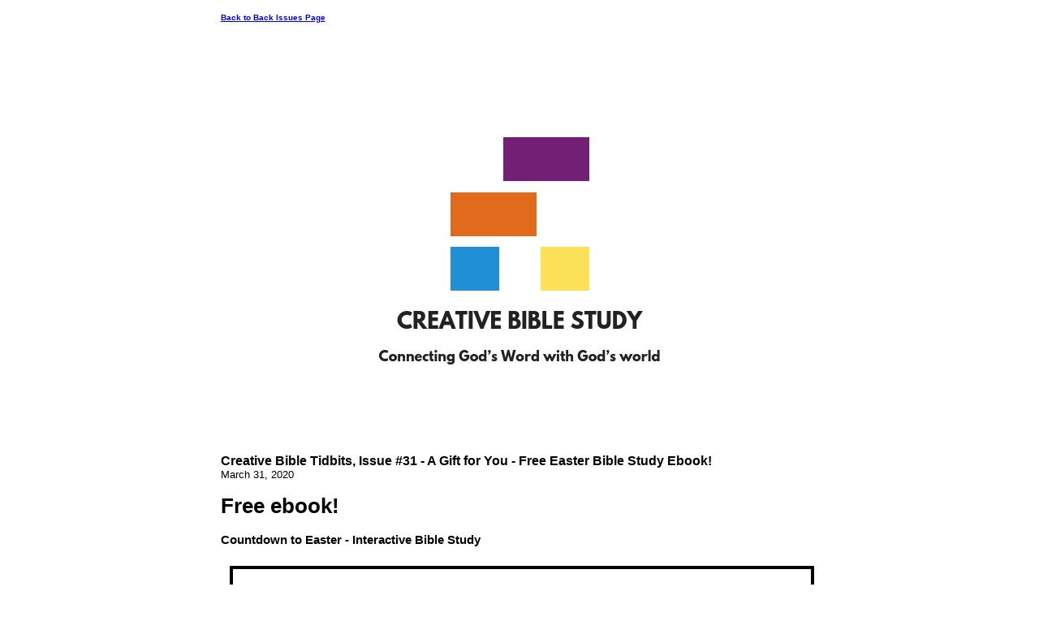

--- FILE ---
content_type: text/html; charset=UTF-8
request_url: https://www.creativebiblestudy.com/Creative_Bible_Tidbits-Easter-Bible-study-ebook.html
body_size: 1058
content:
<HTML>
<HEAD>
<META http-equiv="Content-Type" content="text/html; charset=UTF-8">
<meta name="viewport" content="width=device-width, initial-scale=1, maximum-scale=1, minimum-scale=1">
<TITLE>Creative Bible Tidbits, Issue #31 - A Gift for You - Free Easter Bible Study Ebook!</TITLE>
<style>@media screen and (max-width:581px){table{width:100%;border:none;margin:0;padding:1%;background-color:#fff}table td{margin:0;padding:.1%}table font{font-size:100%}table font[size="1"]{font-size:90%}table iframe,table embed{width:100%!important;padding:0;margin:0;float:none}table img{max-width:100%!important;padding:0;margin:0;float:none;height:auto}}</style>
</HEAD>
<BODY>
<div style="background-color:#FFFFFF;width:100%;">
<TABLE style="margin: 0 auto; max-width: 500px; width: 100%;" border="0" cellspacing="0" cellpadding="8" bgcolor="#FFFFFF" align="center">
<TR>
<TD><FONT face="Verdana, Arial, Helvetica, sans-serif" size="1"><B><A href="https://www.creativebiblestudy.com/Creative_Bible_Tidbits-backissues.html">Back to Back Issues Page</A></B></FONT></TD>
</TR>
<TR>
<TD align="center"><IMG src="https://www.creativebiblestudy.com/mailout/logos/754410165773349.png"></TD>
</TR>
<TR>
<TD>
<FONT face="Verdana, Arial, Helvetica, sans-serif"><B>Creative Bible Tidbits, Issue #31 - A Gift for You - Free Easter Bible Study Ebook!</B></FONT><BR>
<FONT face="Verdana, Arial, Helvetica, sans-serif" size="2">March 31, 2020</FONT></TD>
</TR>
<TR>
<TD><FONT face="Verdana, Arial, Helvetica, sans-serif" size="2"><h1>Free ebook!</h1>
<h3>Countdown to Easter - Interactive Bible Study</h3>
<a href="https://www.creativebiblestudy.com/Easter-Bible-study.html"><img border="0" src="https://www.creativebiblestudy.com/images/Countdown-to-Easter-cover.png" width="737" height="1019" alt=""></a>
<p>These Easter Bible study lessons are not in-depth and do not cover every aspect of the Easter story. They are meant to help us reflect on God's greatest gift and then live it out in the world He has placed us. It is meant to change us and give hope to all around us by sharing it through both word and action.
</p><p>Now available for download (personal/small group use only) from our webpage:
</p><p>
<a href="https://www.creativebiblestudy.com/Easter-Bible-study.html" target="_new">Easter Bible Study</a>
<br>
Jesus is risen, and we can find hope in Him - especially during a pandemic!
</p><p>Sincerely in Christ,
</p><p> Susan <><
</p><p>
</FONT></TD>
</TR>
<TR>
<TD><FONT face="Verdana, Arial, Helvetica, sans-serif" size="2"></FONT></TD>
</TR>
<TR>
<TD><FONT face="Verdana, Arial, Helvetica, sans-serif" size="1"><B><A href="https://www.creativebiblestudy.com/Creative_Bible_Tidbits-backissues.html">Back to Back Issues Page</A></B></FONT></TD>
</TR>
</TABLE>
</div>
</BODY>
</HTML>
